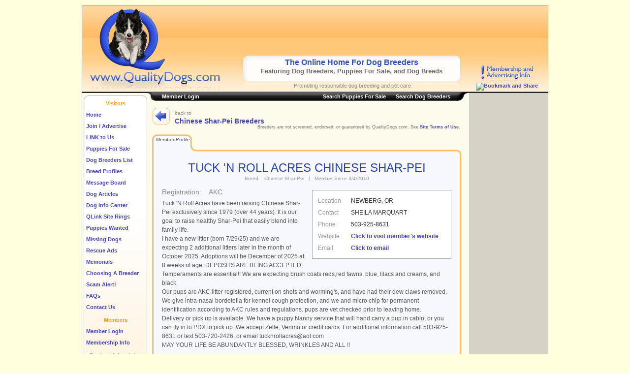

--- FILE ---
content_type: text/html
request_url: http://www.qualitydogs.com/140994/CHSH/memberprofile.html
body_size: 13266
content:

<!DOCTYPE html>
<html>
<head>
<meta charset="UTF-8">
<title>Chinese Shar-Pei Breeder on QualityDogs.com</title>
<meta http-equiv="Content-Type" content="text/html; charset=iso-8859-1" />
<meta name="DESCRIPTION" content="Chinese Shar-Pei Breeder Profile with Puppies For Sale and contact information" />
<meta name="KEYWORDS" content="Chinese Shar-Pei, Chinese Shar-Peis, dog breeders, puppies for sale" />
<meta name="robots" content="index,follow" />
<meta name="verify-v1" content="/LRc1BDfI40zBquQrbukS8VmT2ITHXczkQ7FV41QDEM=" />
	

<script type="text/javascript">
	var currentPhoto = 1;
	var numPhotos = 15;
	var isBusy = 0;
</script>


<script src="/jscript/jsCommon.js" type="text/javascript"></script>
	
<script src="/jscript/jsbonustools.js" type="text/javascript"></script>
	
<script src="/jscript/reflection.js" type="text/javascript"></script>
	

<script type="text/javascript">
	function newPhoto(p) {
		if (isBusy == 1) {
			return;
			}
		isBusy = 1;
		var duration = 300;
		var speed = Math.round(duration / 50);
		var timer = 0;

		var x = new getObj('bp_photo_' + p);
		
		x.style.left = 264 + 'px';

		for (i = 100; i >= 0; i=i-2) {
		 	setTimeout("setOpacity(" + i + ",'bp_photo_" + currentPhoto + "')",(timer * speed));
             	timer++; 
		 	}
		 for (i = 0; i <= 100; i=i+2) {
		 	setTimeout("setOpacity(" + i + ",'bp_photo_" + p + "')",(timer * speed));
             	timer++; 
		 	}
		
		 setTimeout("changeClass('bp_photo_" + currentPhoto + "', 'bp_photo_off')", (timer * speed));
		 timer++;
		 setTimeout("changeClass('bp_photo_" + p + "', 'bp_photo_on')", (timer * speed));		
		 setTimeout("isBusy = 0", (timer * speed));
		 changeClass('bp_thumb_' + currentPhoto, 'bp_photo_thumb');
		 changeClass('bp_thumb_' + p, 'bp_photo_thumb_on');
		 currentPhoto = Number(p);
	}


	function upPhoto() {
		var newNum;
		newNum = currentPhoto + 1;
		if (newNum > numPhotos) {
			newNum = 1;
			}
		newPhoto(newNum);
		}
		
	function downPhoto() {
		var newNum;
		newNum = currentPhoto - 1;
		if (newNum == 0) {
			newNum = numPhotos;
			}
		newPhoto(newNum);
		}	
			
</script>


<link rel="stylesheet" type="text/css" href="/cssCommon.css" />
	
<link rel="stylesheet" type="text/css" href="/cssBreederProfile.css" />
	
</head>
	
<body title="The Online Home For Dog Breeders">


<div id="fb-root"></div>
<script>(function(d, s, id) {
  var js, fjs = d.getElementsByTagName(s)[0];
  if (d.getElementById(id)) return;
  js = d.createElement(s); js.id = id;
  js.src = "//connect.facebook.net/en_US/all.js#xfbml=1";
  fjs.parentNode.insertBefore(js, fjs);
}(document, 'script', 'facebook-jssdk'));</script>


<form name="aform" method="post" action="" id="aform">
<div id="dog_breeders_page_header">

	<div id="dog_breeders_header">
		<h1>The Online Home For Dog Breeders</h1>
		<h2>Featuring Dog Breeders, Puppies For Sale, and Dog Breeds</h2>
	</div>

	<div id="dog_breeders_sublogo">
		Promoting responsible dog breeding and pet care
	</div>

	<div id="share_button">
		<!-- AddThis Button BEGIN -->
		<script type="text/javascript">var addthis_config = {"data_track_clickback":true};</script>
		<a class="addthis_button" href="http://www.addthis.com/bookmark.php?v=250&amp;username=qualitydogs"><img src="http://s7.addthis.com/static/btn/v2/lg-share-en.gif" width="125" height="16" alt="Bookmark and Share" style="border:0"/></a><script type="text/javascript" src="http://s7.addthis.com/js/250/addthis_widget.js#username=qualitydogs"></script>
		<!-- AddThis Button END -->
	</div>

	<img id="dogs_header_right" src="/qdimages/QDHeaderRight.gif" />
	<div id="dog_breeders_main_logoL"><img src="/qdimages/QDLogoBlue.gif" /></div>
	<div id="dog_breeders_main_logoR"><img src="/qdimages/QDLogoBlue2.gif" /></div>
	<a href="/memberappintro.asp" rel="nofollow"><img id="advertise_puppies" src="/qdimages/QDogsHeadJoin.gif" /></a>

	<div id="header_window">
<script type="text/javascript"><!--
google_ad_client = "pub-8345930696893035";
/* Header New QD Style */
google_ad_slot = "4149928100";
google_ad_width = 728;
google_ad_height = 90;
//-->
</script>
<script type="text/javascript"
src="http://pagead2.googlesyndication.com/pagead/show_ads.js">
</script>
	</div>
</div>
<div id="dogs_body_content">
	<div id="dog_menu">
		<div id="puppies_menu_top"></div>
		<div id="dog_menu_content">
		</div>

		<div id="puppies_menu_bottom"></div>
		

	</div>


	<div id="breeders_body_content">


		<div id="top_dog_navbar">
			<div id="dog_nav_drop_bar"><img src="/qdimages/DogNavDropBar.gif" /></div>
			</form>
			<div id="login_dropdown" class="dropdown_display_off">
				<form name="login_form" method="post" action="/breederlogin.asp?a=p">
				<div id="login_dropdown_content">
					<ul>
					  <li><div>Username</div><input type="text" name="inpLogin" size="12" maxlength="12" /></li>
					  <li><div>Password</div><input type="password" name="inpPassword" size="12" maxlength="12" /></li>
					  <li><div>&nbsp;</div><input type="submit" name="lfsubmit" value="Log In" /></li>
					</ul>
				<a href="/forgotlogin.asp">Forgot username or password?</a>
				</div>
				</form>

			</div>

			<div id="breeders_dropdown" class="dropdown_display_off">

				<div class="puppies_dropdown_content">
					<form name="breeders_form" method="post" action="/qdquickjump.asp?a=p">
					Choose a breed below and click Search
					<ul>
					  <li><select name="inpBreed">
						          <option value="XXXX" selected>Choose Breed</option>
          <option value="Affenpinscher/breeders.html">Affenpinscher</option>
          <option value="Afghan_Hound/breeders.html">Afghan Hound</option>
          <option value="Airedale_Terrier/breeders.html">Airedale Terrier</option>
          <option value="Akita/breeders.html">Akita</option>
          <option value="Alaskan_Klee_Kai/breeders.html">Alaskan Klee Kai</option>
          <option value="Alaskan_Malamute/breeders.html">Alaskan Malamute</option>
          <option value="American_Bulldog/breeders.html">American Bulldog</option>
          <option value="American_Eskimo_Dog/breeders.html">American Eskimo Dog</option>
          <option value="Foxhound_-_American/breeders.html">American Foxhound</option>
          <option value="American_Hairless_Terrier/breeders.html">American Hairless Terrier</option>
          <option value="American_King_Shepherd/breeders.html">American King Shepherd</option>
          <option value="American_Staffordshire_Terrier/breeders.html">American Staffordshire Terrier</option>
          <option value="American_Staghound/breeders.html">American Staghound</option>
          <option value="American_Water_Spaniel/breeders.html">American Water Spaniel</option>
          <option value="Anatolian_Shepherd_Dog/breeders.html">Anatolian Shepherd Dog</option>
          <option value="Australian_Cattle_Dog/breeders.html">Australian Cattle Dog</option>
          <option value="Australian_Kelpie/breeders.html">Australian Kelpie</option>
          <option value="Australian_Shepherd/breeders.html">Australian Shepherd</option>
          <option value="Australian_Terrier/breeders.html">Australian Terrier</option>
          <option value="Basenji/breeders.html">Basenji</option>
          <option value="Basset_Hound/breeders.html">Basset Hound</option>
          <option value="Beagle/breeders.html">Beagle</option>
          <option value="Bearded_Collie/breeders.html">Bearded Collie</option>
          <option value="Beauceron/breeders.html">Beauceron</option>
          <option value="Bedlington_Terrier/breeders.html">Bedlington Terrier</option>
          <option value="Belgian_Malinois/breeders.html">Belgian Malinois</option>
          <option value="Belgian_Sheepdog/breeders.html">Belgian Sheepdog</option>
          <option value="Belgian_Tervuren/breeders.html">Belgian Tervuren</option>
          <option value="Bernese_Mountain_Dog/breeders.html">Bernese Mountain Dog</option>
          <option value="Bichon_Frise/breeders.html">Bichon Frise</option>
          <option value="Biewer/breeders.html">Biewer</option>
          <option value="Biewer_Terrier/breeders.html">Biewer Terrier</option>
          <option value="Black_and_Tan_Coonhound/breeders.html">Black and Tan Coonhound</option>
          <option value="Black_Russian_Terrier/breeders.html">Black Russian Terrier</option>
          <option value="Bloodhound/breeders.html">Bloodhound</option>
          <option value="Australian_Cattle_Dog/breeders.html">Blue Heeler</option>
          <option value="Bluetick_Coonhound/breeders.html">Bluetick Coonhound</option>
          <option value="Bolognese/breeders.html">Bolognese</option>
          <option value="Border_Collie/breeders.html">Border Collie</option>
          <option value="Border_Terrier/breeders.html">Border Terrier</option>
          <option value="Borzoi/breeders.html">Borzoi</option>
          <option value="Boston_Terrier/breeders.html">Boston Terrier</option>
          <option value="Bouvier_des_Flandres/breeders.html">Bouvier des Flandres</option>
          <option value="Boxer/breeders.html">Boxer</option>
          <option value="Boykin_Spaniel/breeders.html">Boykin Spaniel</option>
          <option value="Braque_du_Bourbonnais/breeders.html">Braque du Bourbonnais</option>
          <option value="Briard/breeders.html">Briard</option>
          <option value="Brittany/breeders.html">Brittany</option>
          <option value="Brussels_Griffon/breeders.html">Brussels Griffon</option>
          <option value="Bull_Terrier/breeders.html">Bull Terrier</option>
          <option value="Bulldog/breeders.html">Bulldog</option>
          <option value="Bullmastiff/breeders.html">Bullmastiff</option>
          <option value="Cairn_Terrier/breeders.html">Cairn Terrier</option>
          <option value="Canaan_Dog/breeders.html">Canaan Dog</option>
          <option value="Cane_Corso/breeders.html">Cane Corso</option>
          <option value="Cardigan_Welsh_Corgi/breeders.html">Cardigan Welsh Corgi</option>
          <option value="Catahoula_Leopard_Dog/breeders.html">Catahoula Leopard Dog</option>
          <option value="Cavalier_King_Charles_Spaniel/breeders.html">Cavalier King Charles Spaniel</option>
          <option value="Chesapeake_Bay_Retriever/breeders.html">Chesapeake Bay Retriever</option>
          <option value="Chihuahua/breeders.html">Chihuahua</option>
          <option value="Chinese_Crested/breeders.html">Chinese Crested</option>
          <option value="Chinese_Shar-Pei/breeders.html">Chinese Shar-Pei</option>
          <option value="Chinook/breeders.html">Chinook</option>
          <option value="Chow_Chow/breeders.html">Chow Chow</option>
          <option value="Clumber_Spaniel/breeders.html">Clumber Spaniel</option>
          <option value="Cocker_Spaniel/breeders.html">Cocker Spaniel</option>
          <option value="Collie/breeders.html">Collie</option>
          <option value="Cardigan_Welsh_Corgi/breeders.html">Corgi - Cardigan</option>
          <option value="Pembroke_Welsh_Corgi/breeders.html">Corgi - Pembroke</option>
          <option value="Coton_de_Tulear/breeders.html">Coton de Tulear</option>
          <option value="Curly-Coated_Retriever/breeders.html">Curly-Coated Retriever</option>
          <option value="Dachshund/breeders.html">Dachshund</option>
          <option value="Dalmatian/breeders.html">Dalmatian</option>
          <option value="Dandie_Dinmont_Terrier/breeders.html">Dandie Dinmont Terrier</option>
          <option value="Danish_Chicken_Dog/breeders.html">Danish Chicken Dog</option>
          <option value="Doberman/breeders.html">Doberman</option>
          <option value="Dogue_de_Bordeaux/breeders.html">Dogue de Bordeaux</option>
          <option value="Drentse_Partridge_Dog/breeders.html">Drentse Partridge Dog</option>
          <option value="Bulldog/breeders.html">English Bulldog</option>
          <option value="English_Cocker_Spaniel/breeders.html">English Cocker Spaniel</option>
          <option value="Foxhound_-_English/breeders.html">English Foxhound</option>
          <option value="English_Setter/breeders.html">English Setter</option>
          <option value="English_Springer_Spaniel/breeders.html">English Springer Spaniel</option>
          <option value="English_Toy_Spaniel/breeders.html">English Toy Spaniel</option>
          <option value="Entlebucher_Mountain_Dog/breeders.html">Entlebucher Mountain Dog</option>
          <option value="Field_Spaniel/breeders.html">Field Spaniel</option>
          <option value="Finnish_Spitz/breeders.html">Finnish Spitz</option>
          <option value="Flat-Coated_Retriever/breeders.html">Flat-Coated Retriever</option>
          <option value="Fox_Terrier_-_Smooth/breeders.html">Fox Terrier - Smooth</option>
          <option value="Toy_Fox_Terrier/breeders.html">Fox Terrier - Toy</option>
          <option value="Fox_Terrier_-_Wire/breeders.html">Fox Terrier - Wire</option>
          <option value="Foxhound_-_American/breeders.html">Foxhound - American</option>
          <option value="Foxhound_-_English/breeders.html">Foxhound - English</option>
          <option value="French_Bulldog/breeders.html">French Bulldog</option>
          <option value="German_Pinscher/breeders.html">German Pinscher</option>
          <option value="German_Shepherd_Dog/breeders.html">German Shepherd Dog</option>
          <option value="German_Shorthaired_Pointer/breeders.html">German Shorthaired Pointer</option>
          <option value="German_Wirehaired_Pointer/breeders.html">German Wirehaired Pointer</option>
          <option value="Giant_Schnauzer/breeders.html">Giant Schnauzer</option>
          <option value="Glen_of_Imaal_Terrier/breeders.html">Glen of Imaal Terrier</option>
          <option value="Golden_Retriever/breeders.html">Golden Retriever</option>
          <option value="Gordon_Setter/breeders.html">Gordon Setter</option>
          <option value="Grand_Basset_Griffon_Vendeen/breeders.html">Grand Basset Griffon Vendeen</option>
          <option value="Great_Dane/breeders.html">Great Dane</option>
          <option value="Great_Pyrenees/breeders.html">Great Pyrenees</option>
          <option value="Greater_Swiss_Mountain_Dog/breeders.html">Greater Swiss Mountain Dog</option>
          <option value="Greenland_Dog/breeders.html">Greenland Dog</option>
          <option value="Greyhound/breeders.html">Greyhound</option>
          <option value="Harrier/breeders.html">Harrier</option>
          <option value="Havanese/breeders.html">Havanese</option>
          <option value="Ibizan_Hound/breeders.html">Ibizan Hound</option>
          <option value="Icelandic_Sheepdog/breeders.html">Icelandic Sheepdog</option>
          <option value="Irish_Setter/breeders.html">Irish Setter</option>
          <option value="Irish_Terrier/breeders.html">Irish Terrier</option>
          <option value="Irish_Water_Spaniel/breeders.html">Irish Water Spaniel</option>
          <option value="Irish_Wolfhound/breeders.html">Irish Wolfhound</option>
          <option value="Italian_Greyhound/breeders.html">Italian Greyhound</option>
          <option value="Jack_Russell_Terrier/breeders.html">Jack Russell Terrier</option>
          <option value="Japanese_Chin/breeders.html">Japanese Chin</option>
          <option value="Keeshond/breeders.html">Keeshond</option>
          <option value="Kerry_Blue_Terrier/breeders.html">Kerry Blue Terrier</option>
          <option value="English_Toy_Spaniel/breeders.html">King Charles Spaniel</option>
          <option value="Komondor/breeders.html">Komondor</option>
          <option value="Kooikerhondje/breeders.html">Kooikerhondje</option>
          <option value="Kuvasz/breeders.html">Kuvasz</option>
          <option value="Labrador_Retriever/breeders.html">Labrador Retriever</option>
          <option value="Lagotto_Romagnolo/breeders.html">Lagotto Romagnolo</option>
          <option value="Lakeland_Terrier/breeders.html">Lakeland Terrier</option>
          <option value="Leonberger/breeders.html">Leonberger</option>
          <option value="Lhasa_Apso/breeders.html">Lhasa Apso</option>
          <option value="Lowchen/breeders.html">Lowchen</option>
          <option value="Thai_Ridgeback/breeders.html">Mah Thai</option>
          <option value="Belgian_Malinois/breeders.html">Malinois</option>
          <option value="Maltese/breeders.html">Maltese</option>
          <option value="Manchester_Terrier/breeders.html">Manchester Terrier</option>
          <option value="Maremma/breeders.html">Maremma</option>
          <option value="Mastiff/breeders.html">Mastiff</option>
          <option value="Mexican_Hairless/breeders.html">Mexican Hairless</option>
          <option value="Mi-Ki/breeders.html">Mi-Ki</option>
          <option value="Miniature_Bull_Terrier/breeders.html">Miniature Bull Terrier</option>
          <option value="Miniature_Pinscher/breeders.html">Miniature Pinscher</option>
          <option value="Miniature_Poodle/breeders.html">Miniature Poodle</option>
          <option value="Miniature_Schnauzer/breeders.html">Miniature Schnauzer</option>
          <option value="Neapolitan_Mastiff/breeders.html">Neapolitan Mastiff</option>
          <option value="New_Guinea_Singing_Dog/breeders.html">New Guinea Singing Dog</option>
          <option value="Newfoundland/breeders.html">Newfoundland</option>
          <option value="Norfolk_Terrier/breeders.html">Norfolk Terrier</option>
          <option value="Norwegian_Elkhound/breeders.html">Norwegian Elkhound</option>
          <option value="Norwich_Terrier/breeders.html">Norwich Terrier</option>
          <option value="Nova_Scotia_Duck_Tolling_Retriever/breeders.html">Nova Scotia Duck Tolling Retriever</option>
          <option value="Old_English_Sheepdog/breeders.html">Old English Sheepdog</option>
          <option value="Otterhound/breeders.html">Otterhound</option>
          <option value="Papillon/breeders.html">Papillon</option>
          <option value="Parson_Russell_Terrier/breeders.html">Parson Russell Terrier</option>
          <option value="Pekingese/breeders.html">Pekingese</option>
          <option value="Pembroke_Welsh_Corgi/breeders.html">Pembroke Welsh Corgi</option>
          <option value="Petit_Basset_Griffon_Vendeen/breeders.html">Petit Basset Griffon Vendeen</option>
          <option value="Pharaoh_Hound/breeders.html">Pharaoh Hound</option>
          <option value="Plott_Hound/breeders.html">Plott Hound</option>
          <option value="Pointer/breeders.html">Pointer</option>
          <option value="Polish_Lowland_Sheepdog/breeders.html">Polish Lowland Sheepdog</option>
          <option value="Pomeranian/breeders.html">Pomeranian</option>
          <option value="Poodle/breeders.html">Poodle</option>
          <option value="Miniature_Poodle/breeders.html">Poodle - Miniature</option>
          <option value="Poodle/breeders.html">Poodle - Standard</option>
          <option value="Toy_Poodle/breeders.html">Poodle - Toy</option>
          <option value="Portuguese_Water_Dog/breeders.html">Portuguese Water Dog</option>
          <option value="Prazsky_Krysavik/breeders.html">Prazsky Krysavik</option>
          <option value="Presa_Canario/breeders.html">Presa Canario</option>
          <option value="Pug/breeders.html">Pug</option>
          <option value="Puli/breeders.html">Puli</option>
          <option value="Pyrenean_Mastiff/breeders.html">Pyrenean Mastiff</option>
          <option value="Rat_Terrier/breeders.html">Rat Terrier</option>
          <option value="Redbone_Coonhound/breeders.html">Redbone Coonhound</option>
          <option value="Rhodesian_Ridgeback/breeders.html">Rhodesian Ridgeback</option>
          <option value="Rottweiler/breeders.html">Rottweiler</option>
          <option value="Saint_Bernard/breeders.html">Saint Bernard</option>
          <option value="Saluki/breeders.html">Saluki</option>
          <option value="Samoyed/breeders.html">Samoyed</option>
          <option value="Schipperke/breeders.html">Schipperke</option>
          <option value="Miniature_Schnauzer/breeders.html">Schnauzer - Miniature</option>
          <option value="Scottish_Terrier/breeders.html">Scottie</option>
          <option value="Scottish_Deerhound/breeders.html">Scottish Deerhound</option>
          <option value="Scottish_Terrier/breeders.html">Scottish Terrier</option>
          <option value="Sealyham_Terrier/breeders.html">Sealyham Terrier</option>
          <option value="Shetland_Sheepdog/breeders.html">Sheltie</option>
          <option value="Shetland_Sheepdog/breeders.html">Shetland Sheepdog</option>
          <option value="Shiba_Inu/breeders.html">Shiba Inu</option>
          <option value="Shih_Tzu/breeders.html">Shih Tzu</option>
          <option value="Shiloh_Shepherd/breeders.html">Shiloh Shepherd</option>
          <option value="Siberian_Husky/breeders.html">Siberian Husky</option>
          <option value="Silky_Terrier/breeders.html">Silky Terrier</option>
          <option value="Skye_Terrier/breeders.html">Skye Terrier</option>
          <option value="Sloughi/breeders.html">Sloughi</option>
          <option value="Fox_Terrier_-_Smooth/breeders.html">Smooth Fox Terrier</option>
          <option value="Soft_Coated_Wheaten_Terrier/breeders.html">Soft Coated Wheaten Terrier</option>
          <option value="South_African_Boerboel/breeders.html">South African Boerboel</option>
          <option value="Spanish_Mastiff/breeders.html">Spanish Mastiff</option>
          <option value="Spinone_Italiano/breeders.html">Spinone Italiano</option>
          <option value="Staffordshire_Bull_Terrier/breeders.html">Staffordshire Bull Terrier</option>
          <option value="Poodle/breeders.html">Standard Poodle</option>
          <option value="Standard_Schnauzer/breeders.html">Standard Schnauzer</option>
          <option value="Sussex_Spaniel/breeders.html">Sussex Spaniel</option>
          <option value="Mexican_Hairless/breeders.html">Tepeizeuintli</option>
          <option value="Belgian_Tervuren/breeders.html">Tervuren</option>
          <option value="Thai_Ridgeback/breeders.html">Thai Ridgeback</option>
          <option value="Tibetan_Mastiff/breeders.html">Tibetan Mastiff</option>
          <option value="Tibetan_Spaniel/breeders.html">Tibetan Spaniel</option>
          <option value="Tibetan_Terrier/breeders.html">Tibetan Terrier</option>
          <option value="Toy_Fox_Terrier/breeders.html">Toy Fox Terrier</option>
          <option value="Toy_Poodle/breeders.html">Toy Poodle</option>
          <option value="Treeing_Walker_Coonhound/breeders.html">Treeing Walker Coonhound</option>
          <option value="Tsvetnaya_Bolonka/breeders.html">Tsvetnaya Bolonka</option>
          <option value="Vizsla/breeders.html">Vizsla</option>
          <option value="Volpino_Italiano/breeders.html">Volpino Italiano</option>
          <option value="Weimaraner/breeders.html">Weimaraner</option>
          <option value="Welsh_Springer_Spaniel/breeders.html">Welsh Springer Spaniel</option>
          <option value="Welsh_Terrier/breeders.html">Welsh Terrier</option>
          <option value="West_Highland_White_Terrier/breeders.html">West Highland White Terrier</option>
          <option value="West_Highland_White_Terrier/breeders.html">Westie</option>
          <option value="Whippet/breeders.html">Whippet</option>
          <option value="Fox_Terrier_-_Wire/breeders.html">Wire Fox Terrier</option>
          <option value="Wirehaired_Pointing_Griffon/breeders.html">Wirehaired Pointing Griffon</option>
          <option value="Mexican_Hairless/breeders.html">Xoloitzcuintli</option>
          <option value="Yorkshire_Terrier/breeders.html">Yorkie</option>
          <option value="Yorkshire_Terrier/breeders.html">Yorkshire Terrier</option>

						</select>
					  </li>
					  <li><input type="submit" name="bfsubmit" value="Search" /></li>
					</ul>
					</form>
				</div>

			</div>

			<div id="puppies_dropdown" class="dropdown_display_off">

				<div class="puppies_dropdown_content">
				<form name="puppies_form" method="post" action="/qdquickjump.asp?a=p">
					Choose a breed below and click Search
					<ul>
					  <li><select name="inpBreed">
						          <option value="XXXX" selected>Choose Breed</option>
          <option value="Affenpinscher/puppies.html">Affenpinscher</option>
          <option value="Afghan_Hound/puppies.html">Afghan Hound</option>
          <option value="Airedale_Terrier/puppies.html">Airedale Terrier</option>
          <option value="Akita/puppies.html">Akita</option>
          <option value="Alaskan_Klee_Kai/puppies.html">Alaskan Klee Kai</option>
          <option value="Alaskan_Malamute/puppies.html">Alaskan Malamute</option>
          <option value="American_Bulldog/puppies.html">American Bulldog</option>
          <option value="American_Eskimo_Dog/puppies.html">American Eskimo Dog</option>
          <option value="Foxhound_-_American/puppies.html">American Foxhound</option>
          <option value="American_Hairless_Terrier/puppies.html">American Hairless Terrier</option>
          <option value="American_King_Shepherd/puppies.html">American King Shepherd</option>
          <option value="American_Staffordshire_Terrier/puppies.html">American Staffordshire Terrier</option>
          <option value="American_Staghound/puppies.html">American Staghound</option>
          <option value="American_Water_Spaniel/puppies.html">American Water Spaniel</option>
          <option value="Anatolian_Shepherd_Dog/puppies.html">Anatolian Shepherd Dog</option>
          <option value="Australian_Cattle_Dog/puppies.html">Australian Cattle Dog</option>
          <option value="Australian_Kelpie/puppies.html">Australian Kelpie</option>
          <option value="Australian_Shepherd/puppies.html">Australian Shepherd</option>
          <option value="Australian_Terrier/puppies.html">Australian Terrier</option>
          <option value="Basenji/puppies.html">Basenji</option>
          <option value="Basset_Hound/puppies.html">Basset Hound</option>
          <option value="Beagle/puppies.html">Beagle</option>
          <option value="Bearded_Collie/puppies.html">Bearded Collie</option>
          <option value="Beauceron/puppies.html">Beauceron</option>
          <option value="Bedlington_Terrier/puppies.html">Bedlington Terrier</option>
          <option value="Belgian_Malinois/puppies.html">Belgian Malinois</option>
          <option value="Belgian_Sheepdog/puppies.html">Belgian Sheepdog</option>
          <option value="Belgian_Tervuren/puppies.html">Belgian Tervuren</option>
          <option value="Bernese_Mountain_Dog/puppies.html">Bernese Mountain Dog</option>
          <option value="Bichon_Frise/puppies.html">Bichon Frise</option>
          <option value="Biewer/puppies.html">Biewer</option>
          <option value="Biewer_Terrier/puppies.html">Biewer Terrier</option>
          <option value="Black_and_Tan_Coonhound/puppies.html">Black and Tan Coonhound</option>
          <option value="Black_Russian_Terrier/puppies.html">Black Russian Terrier</option>
          <option value="Bloodhound/puppies.html">Bloodhound</option>
          <option value="Australian_Cattle_Dog/puppies.html">Blue Heeler</option>
          <option value="Bluetick_Coonhound/puppies.html">Bluetick Coonhound</option>
          <option value="Bolognese/puppies.html">Bolognese</option>
          <option value="Border_Collie/puppies.html">Border Collie</option>
          <option value="Border_Terrier/puppies.html">Border Terrier</option>
          <option value="Borzoi/puppies.html">Borzoi</option>
          <option value="Boston_Terrier/puppies.html">Boston Terrier</option>
          <option value="Bouvier_des_Flandres/puppies.html">Bouvier des Flandres</option>
          <option value="Boxer/puppies.html">Boxer</option>
          <option value="Boykin_Spaniel/puppies.html">Boykin Spaniel</option>
          <option value="Braque_du_Bourbonnais/puppies.html">Braque du Bourbonnais</option>
          <option value="Briard/puppies.html">Briard</option>
          <option value="Brittany/puppies.html">Brittany</option>
          <option value="Brussels_Griffon/puppies.html">Brussels Griffon</option>
          <option value="Bull_Terrier/puppies.html">Bull Terrier</option>
          <option value="Bulldog/puppies.html">Bulldog</option>
          <option value="Bullmastiff/puppies.html">Bullmastiff</option>
          <option value="Cairn_Terrier/puppies.html">Cairn Terrier</option>
          <option value="Canaan_Dog/puppies.html">Canaan Dog</option>
          <option value="Cane_Corso/puppies.html">Cane Corso</option>
          <option value="Cardigan_Welsh_Corgi/puppies.html">Cardigan Welsh Corgi</option>
          <option value="Catahoula_Leopard_Dog/puppies.html">Catahoula Leopard Dog</option>
          <option value="Cavalier_King_Charles_Spaniel/puppies.html">Cavalier King Charles Spaniel</option>
          <option value="Chesapeake_Bay_Retriever/puppies.html">Chesapeake Bay Retriever</option>
          <option value="Chihuahua/puppies.html">Chihuahua</option>
          <option value="Chinese_Crested/puppies.html">Chinese Crested</option>
          <option value="Chinese_Shar-Pei/puppies.html">Chinese Shar-Pei</option>
          <option value="Chinook/puppies.html">Chinook</option>
          <option value="Chow_Chow/puppies.html">Chow Chow</option>
          <option value="Clumber_Spaniel/puppies.html">Clumber Spaniel</option>
          <option value="Cocker_Spaniel/puppies.html">Cocker Spaniel</option>
          <option value="Collie/puppies.html">Collie</option>
          <option value="Cardigan_Welsh_Corgi/puppies.html">Corgi - Cardigan</option>
          <option value="Pembroke_Welsh_Corgi/puppies.html">Corgi - Pembroke</option>
          <option value="Coton_de_Tulear/puppies.html">Coton de Tulear</option>
          <option value="Curly-Coated_Retriever/puppies.html">Curly-Coated Retriever</option>
          <option value="Dachshund/puppies.html">Dachshund</option>
          <option value="Dalmatian/puppies.html">Dalmatian</option>
          <option value="Dandie_Dinmont_Terrier/puppies.html">Dandie Dinmont Terrier</option>
          <option value="Danish_Chicken_Dog/puppies.html">Danish Chicken Dog</option>
          <option value="Doberman/puppies.html">Doberman</option>
          <option value="Dogue_de_Bordeaux/puppies.html">Dogue de Bordeaux</option>
          <option value="Drentse_Partridge_Dog/puppies.html">Drentse Partridge Dog</option>
          <option value="Bulldog/puppies.html">English Bulldog</option>
          <option value="English_Cocker_Spaniel/puppies.html">English Cocker Spaniel</option>
          <option value="Foxhound_-_English/puppies.html">English Foxhound</option>
          <option value="English_Setter/puppies.html">English Setter</option>
          <option value="English_Springer_Spaniel/puppies.html">English Springer Spaniel</option>
          <option value="English_Toy_Spaniel/puppies.html">English Toy Spaniel</option>
          <option value="Entlebucher_Mountain_Dog/puppies.html">Entlebucher Mountain Dog</option>
          <option value="Field_Spaniel/puppies.html">Field Spaniel</option>
          <option value="Finnish_Spitz/puppies.html">Finnish Spitz</option>
          <option value="Flat-Coated_Retriever/puppies.html">Flat-Coated Retriever</option>
          <option value="Fox_Terrier_-_Smooth/puppies.html">Fox Terrier - Smooth</option>
          <option value="Toy_Fox_Terrier/puppies.html">Fox Terrier - Toy</option>
          <option value="Fox_Terrier_-_Wire/puppies.html">Fox Terrier - Wire</option>
          <option value="Foxhound_-_American/puppies.html">Foxhound - American</option>
          <option value="Foxhound_-_English/puppies.html">Foxhound - English</option>
          <option value="French_Bulldog/puppies.html">French Bulldog</option>
          <option value="German_Pinscher/puppies.html">German Pinscher</option>
          <option value="German_Shepherd_Dog/puppies.html">German Shepherd Dog</option>
          <option value="German_Shorthaired_Pointer/puppies.html">German Shorthaired Pointer</option>
          <option value="German_Wirehaired_Pointer/puppies.html">German Wirehaired Pointer</option>
          <option value="Giant_Schnauzer/puppies.html">Giant Schnauzer</option>
          <option value="Glen_of_Imaal_Terrier/puppies.html">Glen of Imaal Terrier</option>
          <option value="Golden_Retriever/puppies.html">Golden Retriever</option>
          <option value="Gordon_Setter/puppies.html">Gordon Setter</option>
          <option value="Grand_Basset_Griffon_Vendeen/puppies.html">Grand Basset Griffon Vendeen</option>
          <option value="Great_Dane/puppies.html">Great Dane</option>
          <option value="Great_Pyrenees/puppies.html">Great Pyrenees</option>
          <option value="Greater_Swiss_Mountain_Dog/puppies.html">Greater Swiss Mountain Dog</option>
          <option value="Greenland_Dog/puppies.html">Greenland Dog</option>
          <option value="Greyhound/puppies.html">Greyhound</option>
          <option value="Harrier/puppies.html">Harrier</option>
          <option value="Havanese/puppies.html">Havanese</option>
          <option value="Ibizan_Hound/puppies.html">Ibizan Hound</option>
          <option value="Icelandic_Sheepdog/puppies.html">Icelandic Sheepdog</option>
          <option value="Irish_Setter/puppies.html">Irish Setter</option>
          <option value="Irish_Terrier/puppies.html">Irish Terrier</option>
          <option value="Irish_Water_Spaniel/puppies.html">Irish Water Spaniel</option>
          <option value="Irish_Wolfhound/puppies.html">Irish Wolfhound</option>
          <option value="Italian_Greyhound/puppies.html">Italian Greyhound</option>
          <option value="Jack_Russell_Terrier/puppies.html">Jack Russell Terrier</option>
          <option value="Japanese_Chin/puppies.html">Japanese Chin</option>
          <option value="Keeshond/puppies.html">Keeshond</option>
          <option value="Kerry_Blue_Terrier/puppies.html">Kerry Blue Terrier</option>
          <option value="English_Toy_Spaniel/puppies.html">King Charles Spaniel</option>
          <option value="Komondor/puppies.html">Komondor</option>
          <option value="Kooikerhondje/puppies.html">Kooikerhondje</option>
          <option value="Kuvasz/puppies.html">Kuvasz</option>
          <option value="Labrador_Retriever/puppies.html">Labrador Retriever</option>
          <option value="Lagotto_Romagnolo/puppies.html">Lagotto Romagnolo</option>
          <option value="Lakeland_Terrier/puppies.html">Lakeland Terrier</option>
          <option value="Leonberger/puppies.html">Leonberger</option>
          <option value="Lhasa_Apso/puppies.html">Lhasa Apso</option>
          <option value="Lowchen/puppies.html">Lowchen</option>
          <option value="Thai_Ridgeback/puppies.html">Mah Thai</option>
          <option value="Belgian_Malinois/puppies.html">Malinois</option>
          <option value="Maltese/puppies.html">Maltese</option>
          <option value="Manchester_Terrier/puppies.html">Manchester Terrier</option>
          <option value="Maremma/puppies.html">Maremma</option>
          <option value="Mastiff/puppies.html">Mastiff</option>
          <option value="Mexican_Hairless/puppies.html">Mexican Hairless</option>
          <option value="Mi-Ki/puppies.html">Mi-Ki</option>
          <option value="Miniature_Bull_Terrier/puppies.html">Miniature Bull Terrier</option>
          <option value="Miniature_Pinscher/puppies.html">Miniature Pinscher</option>
          <option value="Miniature_Poodle/puppies.html">Miniature Poodle</option>
          <option value="Miniature_Schnauzer/puppies.html">Miniature Schnauzer</option>
          <option value="Neapolitan_Mastiff/puppies.html">Neapolitan Mastiff</option>
          <option value="New_Guinea_Singing_Dog/puppies.html">New Guinea Singing Dog</option>
          <option value="Newfoundland/puppies.html">Newfoundland</option>
          <option value="Norfolk_Terrier/puppies.html">Norfolk Terrier</option>
          <option value="Norwegian_Elkhound/puppies.html">Norwegian Elkhound</option>
          <option value="Norwich_Terrier/puppies.html">Norwich Terrier</option>
          <option value="Nova_Scotia_Duck_Tolling_Retriever/puppies.html">Nova Scotia Duck Tolling Retriever</option>
          <option value="Old_English_Sheepdog/puppies.html">Old English Sheepdog</option>
          <option value="Otterhound/puppies.html">Otterhound</option>
          <option value="Papillon/puppies.html">Papillon</option>
          <option value="Parson_Russell_Terrier/puppies.html">Parson Russell Terrier</option>
          <option value="Pekingese/puppies.html">Pekingese</option>
          <option value="Pembroke_Welsh_Corgi/puppies.html">Pembroke Welsh Corgi</option>
          <option value="Petit_Basset_Griffon_Vendeen/puppies.html">Petit Basset Griffon Vendeen</option>
          <option value="Pharaoh_Hound/puppies.html">Pharaoh Hound</option>
          <option value="Plott_Hound/puppies.html">Plott Hound</option>
          <option value="Pointer/puppies.html">Pointer</option>
          <option value="Polish_Lowland_Sheepdog/puppies.html">Polish Lowland Sheepdog</option>
          <option value="Pomeranian/puppies.html">Pomeranian</option>
          <option value="Poodle/puppies.html">Poodle</option>
          <option value="Miniature_Poodle/puppies.html">Poodle - Miniature</option>
          <option value="Poodle/puppies.html">Poodle - Standard</option>
          <option value="Toy_Poodle/puppies.html">Poodle - Toy</option>
          <option value="Portuguese_Water_Dog/puppies.html">Portuguese Water Dog</option>
          <option value="Prazsky_Krysavik/puppies.html">Prazsky Krysavik</option>
          <option value="Presa_Canario/puppies.html">Presa Canario</option>
          <option value="Pug/puppies.html">Pug</option>
          <option value="Puli/puppies.html">Puli</option>
          <option value="Pyrenean_Mastiff/puppies.html">Pyrenean Mastiff</option>
          <option value="Rat_Terrier/puppies.html">Rat Terrier</option>
          <option value="Redbone_Coonhound/puppies.html">Redbone Coonhound</option>
          <option value="Rhodesian_Ridgeback/puppies.html">Rhodesian Ridgeback</option>
          <option value="Rottweiler/puppies.html">Rottweiler</option>
          <option value="Saint_Bernard/puppies.html">Saint Bernard</option>
          <option value="Saluki/puppies.html">Saluki</option>
          <option value="Samoyed/puppies.html">Samoyed</option>
          <option value="Schipperke/puppies.html">Schipperke</option>
          <option value="Miniature_Schnauzer/puppies.html">Schnauzer - Miniature</option>
          <option value="Scottish_Terrier/puppies.html">Scottie</option>
          <option value="Scottish_Deerhound/puppies.html">Scottish Deerhound</option>
          <option value="Scottish_Terrier/puppies.html">Scottish Terrier</option>
          <option value="Sealyham_Terrier/puppies.html">Sealyham Terrier</option>
          <option value="Shetland_Sheepdog/puppies.html">Sheltie</option>
          <option value="Shetland_Sheepdog/puppies.html">Shetland Sheepdog</option>
          <option value="Shiba_Inu/puppies.html">Shiba Inu</option>
          <option value="Shih_Tzu/puppies.html">Shih Tzu</option>
          <option value="Shiloh_Shepherd/puppies.html">Shiloh Shepherd</option>
          <option value="Siberian_Husky/puppies.html">Siberian Husky</option>
          <option value="Silky_Terrier/puppies.html">Silky Terrier</option>
          <option value="Skye_Terrier/puppies.html">Skye Terrier</option>
          <option value="Sloughi/puppies.html">Sloughi</option>
          <option value="Fox_Terrier_-_Smooth/puppies.html">Smooth Fox Terrier</option>
          <option value="Soft_Coated_Wheaten_Terrier/puppies.html">Soft Coated Wheaten Terrier</option>
          <option value="South_African_Boerboel/puppies.html">South African Boerboel</option>
          <option value="Spanish_Mastiff/puppies.html">Spanish Mastiff</option>
          <option value="Spinone_Italiano/puppies.html">Spinone Italiano</option>
          <option value="Staffordshire_Bull_Terrier/puppies.html">Staffordshire Bull Terrier</option>
          <option value="Poodle/puppies.html">Standard Poodle</option>
          <option value="Standard_Schnauzer/puppies.html">Standard Schnauzer</option>
          <option value="Sussex_Spaniel/puppies.html">Sussex Spaniel</option>
          <option value="Mexican_Hairless/puppies.html">Tepeizeuintli</option>
          <option value="Belgian_Tervuren/puppies.html">Tervuren</option>
          <option value="Thai_Ridgeback/puppies.html">Thai Ridgeback</option>
          <option value="Tibetan_Mastiff/puppies.html">Tibetan Mastiff</option>
          <option value="Tibetan_Spaniel/puppies.html">Tibetan Spaniel</option>
          <option value="Tibetan_Terrier/puppies.html">Tibetan Terrier</option>
          <option value="Toy_Fox_Terrier/puppies.html">Toy Fox Terrier</option>
          <option value="Toy_Poodle/puppies.html">Toy Poodle</option>
          <option value="Treeing_Walker_Coonhound/puppies.html">Treeing Walker Coonhound</option>
          <option value="Tsvetnaya_Bolonka/puppies.html">Tsvetnaya Bolonka</option>
          <option value="Vizsla/puppies.html">Vizsla</option>
          <option value="Volpino_Italiano/puppies.html">Volpino Italiano</option>
          <option value="Weimaraner/puppies.html">Weimaraner</option>
          <option value="Welsh_Springer_Spaniel/puppies.html">Welsh Springer Spaniel</option>
          <option value="Welsh_Terrier/puppies.html">Welsh Terrier</option>
          <option value="West_Highland_White_Terrier/puppies.html">West Highland White Terrier</option>
          <option value="West_Highland_White_Terrier/puppies.html">Westie</option>
          <option value="Whippet/puppies.html">Whippet</option>
          <option value="Fox_Terrier_-_Wire/puppies.html">Wire Fox Terrier</option>
          <option value="Wirehaired_Pointing_Griffon/puppies.html">Wirehaired Pointing Griffon</option>
          <option value="Mexican_Hairless/puppies.html">Xoloitzcuintli</option>
          <option value="Yorkshire_Terrier/puppies.html">Yorkie</option>
          <option value="Yorkshire_Terrier/puppies.html">Yorkshire Terrier</option>

						</select>
					  </li>
					  <li><input type="submit" name="pfsubmit" value="Search" /></li>
					</ul>
					</form>
				</div>

			</div>
			<div id="top_dog_navbar_links">
			
			<h5><a href="/breederlogin.asp" onclick="return showDDMenu('login_dropdown');">Member Login</a></h5>
			
			<h6><a href="/dog_breeders.html" onclick="return showDDMenu('breeders_dropdown');">Search Dog Breeders</a></h6>
			<h6><a href="/dogs_for_sale.html" onclick="return showDDMenu('puppies_dropdown');">Search Puppies For Sale</a></h6>
			</div>

		</div>
		<br />
		<br />
	

<div id="bp_back_arrow"><a href="/Chinese_Shar-Pei/breeders.html"><img src="/qdimages/bp_back_arrow.gif"></a><span class="back_to">back to</span><br><a href="/Chinese_Shar-Pei/breeders.html">Chinese Shar-Pei Breeders</a></div>

<div class="smallprint">Breeders are not screened, endorsed, or guaranteed by QualityDogs.com.  See <a href="/termsofuse.html" target="_blank">Site Terms of Use</a>.</div>

<div id="bp_tab_container">


		<div id="bp_tab_1"><img src="/qdimages/Member_tab_LJ_ON.gif"></div>
		<div id="bp_tab_1_text">Member
Profile</div>

		
		<div id="bp_tab_2"><img src="/qdimages/Member_tab_ROO_NOTAB.gif"></div>
		<div id="bp_tab_2_text"></div>

		
		<div id="bp_tab_3"><img src="/qdimages/Member_tab_NOTAB.gif"></div>
		<div id="bp_tab_3_text"></div>

		
		<div id="bp_tab_4"><img src="/qdimages/Member_tab_NOTAB.gif"></div>
		<div id="bp_tab_4_text"></div>

		
		<div id="bp_tab_5"><img src="/qdimages/Member_tab_NOTAB.gif"></div>
		<div id="bp_tab_5_text"></div>

		
		<div id="bp_tab_6"><img src="/qdimages/Member_tab_NOTAB.gif"></div>
		<div id="bp_tab_6_text"></div>

		
		<div id="bp_tab_7"><img src="/qdimages/Member_tab_NOTAB.gif"></div>
		<div id="bp_tab_7_text"></div>

		
		<div id="bp_tab_8"><img src="/qdimages/Member_tab_Right_end_NOTAB.gif"></div>
		<div id="bp_tab_8_text"></div>

			

</div>
<div id="bp_top_bkg">
	&nbsp;
   	<div id="bp_top_content">
		<h4>TUCK 'N ROLL ACRES CHINESE SHAR-PEI</h4>
		<h5>Breed: &nbsp; <a href="/Chinese_Shar-Pei/puppies.html">Chinese Shar-Pei</a> &nbsp;&nbsp;|&nbsp;&nbsp; Member Since 3/4/2010</h5>
		<div id="bp_contact">
			<table class="breeder_contact" cellspacing="4">
			  <tr>
				<td class="breeder_contact_L" valign="top">Location</td>
				<td class="breeder_contact_R" valign="top">NEWBERG, OR</td>
			  </tr>
			  <tr>
				<td class="breeder_contact_L" valign="top">Contact</td>
				<td class="breeder_contact_R" valign="top">SHEILA MARQUART</td>
			  </tr>
			  
			  <tr>
				<td class="breeder_contact_L" valign="top">Phone</td>
				<td class="breeder_contact_R" valign="top">503-925-8631</td>
			  </tr>
			  
			  <tr>
				<td class="breeder_contact_L" valign="top">Website</td>
				<td class="breeder_contact_R" valign="top"><a href="/memsite/tomembersite.asp?ID=140994" target="_blank">Click to visit member's website</a></td>
			  </tr>
			  
			  <tr>
				<td class="breeder_contact_L" valign="top">Email</td>
				<td class="breeder_contact_R" valign="top"><a href="/sendemail.asp?ID=140994&BN=CHSH&ret=/breederprofile_asp&qs=ID:140994~BN:CHSH~ret:LIST" target=_top>Click to email</a></td>
			  </tr>
			</table>

		</div>

	<div id="dog_registration">Registration:
	&nbsp;&nbsp;&nbsp;AKC&nbsp;&nbsp;&nbsp;               </div>
	
	Tuck 'N Roll Acres have been raising Chinese Shar-Pei exclusively since 1979 (over 44 years).  It is our goal to raise healthy Shar-Pei that easily blend into family life. <br>I have a new litter (born 7/29/25) and we are expecting 2 additional litters later in the month of October 2025.  Adoptions will be December of 2025 at 8 weeks of age. DEPOSITS ARE BEING ACCEPTED. <br>Temperaments are essential!! We are expecting brush coats reds,red fawns, blue, lilacs and creams, and black.<br>Our pups are AKC litter registered, current on shots and worming's, and have had their dew claws removed. We give intra-nasal bordetella for kennel cough protection, and we and micro chip for permanent identification according to AKC rules and regulations. pups are vet checked prior to leaving home.<br>Delivery or pick up is available. We have a puppy Nanny service that will hand carry a pup in cabin, or you can fly in to PDX to pick up. We accept Zelle, Venmo or credit cards. For additional information call 503-925-8631 or text 503-720-2426, or email tucknrollacres@aol.com  <br>MAY YOUR LIFE BE ABUNDANTLY BLESSED, WRINKLES AND ALL !!
			<div class="linebreak"></div>
	</div>
	<br>
</div>
<div id="bp_bottom_bkg">
	<div id="bp_slide_bottom_left"></div>
	<div id="bp_slide_bottom_right"></div>



	<div id="bp_photo_thumbdiv">
		

		<div id="bp_thumb_1" class="bp_photo_thumb">
			<a href="javascript: newPhoto('1')"><img src="/memberpics/140994/th_140994_0026.JPG" class="bp_photo_thumb"></a>
		</div>
		

		<div id="bp_thumb_2" class="bp_photo_thumb">
			<a href="javascript: newPhoto('2')"><img src="/memberpics/140994/th_140994_0002.JPG" class="bp_photo_thumb"></a>
		</div>
		

		<div id="bp_thumb_3" class="bp_photo_thumb">
			<a href="javascript: newPhoto('3')"><img src="/memberpics/140994/th_140994_0008.JPG" class="bp_photo_thumb"></a>
		</div>
		

		<div id="bp_thumb_4" class="bp_photo_thumb">
			<a href="javascript: newPhoto('4')"><img src="/memberpics/140994/th_140994_0019.JPG" class="bp_photo_thumb"></a>
		</div>
		

		<div id="bp_thumb_5" class="bp_photo_thumb">
			<a href="javascript: newPhoto('5')"><img src="/memberpics/140994/th_140994_0004.JPG" class="bp_photo_thumb"></a>
		</div>
		

		<div id="bp_thumb_6" class="bp_photo_thumb">
			<a href="javascript: newPhoto('6')"><img src="/memberpics/140994/th_140994_0029.JPG" class="bp_photo_thumb"></a>
		</div>
		

		<div id="bp_thumb_7" class="bp_photo_thumb">
			<a href="javascript: newPhoto('7')"><img src="/memberpics/140994/th_140994_0031.JPG" class="bp_photo_thumb"></a>
		</div>
		

		<div id="bp_thumb_8" class="bp_photo_thumb">
			<a href="javascript: newPhoto('8')"><img src="/memberpics/140994/th_140994_0032.JPG" class="bp_photo_thumb"></a>
		</div>
		

		<div id="bp_thumb_9" class="bp_photo_thumb">
			<a href="javascript: newPhoto('9')"><img src="/memberpics/140994/th_140994_0033.JPG" class="bp_photo_thumb"></a>
		</div>
		

		<div id="bp_thumb_10" class="bp_photo_thumb">
			<a href="javascript: newPhoto('10')"><img src="/memberpics/140994/th_140994_0034.JPG" class="bp_photo_thumb"></a>
		</div>
		

		<div id="bp_thumb_11" class="bp_photo_thumb">
			<a href="javascript: newPhoto('11')"><img src="/memberpics/140994/th_140994_0036.JPG" class="bp_photo_thumb"></a>
		</div>
		

		<div id="bp_thumb_12" class="bp_photo_thumb">
			<a href="javascript: newPhoto('12')"><img src="/memberpics/140994/th_140994_0037.JPG" class="bp_photo_thumb"></a>
		</div>
		

		<div id="bp_thumb_13" class="bp_photo_thumb">
			<a href="javascript: newPhoto('13')"><img src="/memberpics/140994/th_140994_0038.JPG" class="bp_photo_thumb"></a>
		</div>
		

		<div id="bp_thumb_14" class="bp_photo_thumb">
			<a href="javascript: newPhoto('14')"><img src="/memberpics/140994/th_140994_0039.JPG" class="bp_photo_thumb"></a>
		</div>
		

		<div id="bp_thumb_15" class="bp_photo_thumb">
			<a href="javascript: newPhoto('15')"><img src="/memberpics/140994/th_140994_0040.JPG" class="bp_photo_thumb"></a>
		</div>
		


	</div>

	<div id="bp_left_arrow"><a href="javascript: downPhoto();"><img src="/qdimages/bp_left_arrow.gif"></a></div>
	<div id="bp_right_arrow"><a href="javascript: upPhoto();"><img src="/qdimages/bp_right_arrow.gif"></a></div>

	<div id="bp_photo_1" class="bp_photo_on">
		<div style="width: 360px; height: 35px; text-align: center; font-size: 12px; font-weight: normal; color: #000000; position: absolute; left: -30px; top: 30px;">OUR BLUE EXAMPLES</div>
		<img src="/memberpics/140994/140994_0026.JPG" class="reflect rheight30 ropacity15" width="300" style="border: 0px; margin: 0px; position: absolute; left: 0px; top: 70px;" >
	</div>


	

	<div id="bp_photo_2" class="bp_photo_off">
		<div style="width: 360px; height: 35px; text-align: center; font-size: 12px; font-weight: normal; color: #000000; position: absolute; left: -30px; top: 27px; z-index: 301;"></div>
		<img src="/memberpics/140994/140994_0002.JPG" class="reflect rheight30 ropacity15" width="300" style="border: 0px; margin: 0px; position: absolute; left: 0px; top: 104px;" >
	</div>

	

	<div id="bp_photo_3" class="bp_photo_off">
		<div style="width: 360px; height: 35px; text-align: center; font-size: 12px; font-weight: normal; color: #000000; position: absolute; left: -30px; top: 27px; z-index: 301;"></div>
		<img src="/memberpics/140994/140994_0008.JPG" class="reflect rheight30 ropacity15" height="260" style="border: 0px; margin: 0px; position: absolute; left: 46px; top: 50px;" >
	</div>

	

	<div id="bp_photo_4" class="bp_photo_off">
		<div style="width: 360px; height: 35px; text-align: center; font-size: 12px; font-weight: normal; color: #000000; position: absolute; left: -30px; top: 27px; z-index: 301;"></div>
		<img src="/memberpics/140994/140994_0019.JPG" class="reflect rheight30 ropacity15" width="300" style="border: 0px; margin: 0px; position: absolute; left: 0px; top: 96px;" >
	</div>

	

	<div id="bp_photo_5" class="bp_photo_off">
		<div style="width: 360px; height: 35px; text-align: center; font-size: 12px; font-weight: normal; color: #000000; position: absolute; left: -30px; top: 27px; z-index: 301;"></div>
		<img src="/memberpics/140994/140994_0004.JPG" class="reflect rheight30 ropacity15" height="260" style="border: 0px; margin: 0px; position: absolute; left: 46px; top: 50px;" >
	</div>

	

	<div id="bp_photo_6" class="bp_photo_off">
		<div style="width: 360px; height: 35px; text-align: center; font-size: 12px; font-weight: normal; color: #000000; position: absolute; left: -30px; top: 27px; z-index: 301;">FOGGY DAM TO LITTER</div>
		<img src="/memberpics/140994/140994_0029.JPG" class="reflect rheight30 ropacity15" width="300" style="border: 0px; margin: 0px; position: absolute; left: 0px; top: 70px;" >
	</div>

	

	<div id="bp_photo_7" class="bp_photo_off">
		<div style="width: 360px; height: 35px; text-align: center; font-size: 12px; font-weight: normal; color: #000000; position: absolute; left: -30px; top: 27px; z-index: 301;">ME AND MY LOVE</div>
		<img src="/memberpics/140994/140994_0031.JPG" class="reflect rheight30 ropacity15" height="260" style="border: 0px; margin: 0px; position: absolute; left: 76px; top: 50px;" >
	</div>

	

	<div id="bp_photo_8" class="bp_photo_off">
		<div style="width: 360px; height: 35px; text-align: center; font-size: 12px; font-weight: normal; color: #000000; position: absolute; left: -30px; top: 27px; z-index: 301;"></div>
		<img src="/memberpics/140994/140994_0032.JPG" class="reflect rheight30 ropacity15" height="260" style="border: 0px; margin: 0px; position: absolute; left: 0px; top: 50px;" >
	</div>

	

	<div id="bp_photo_9" class="bp_photo_off">
		<div style="width: 360px; height: 35px; text-align: center; font-size: 12px; font-weight: normal; color: #000000; position: absolute; left: -30px; top: 27px; z-index: 301;">Foggy checking on puppies</div>
		<img src="/memberpics/140994/140994_0033.JPG" class="reflect rheight30 ropacity15" height="260" style="border: 0px; margin: 0px; position: absolute; left: 27px; top: 50px;" >
	</div>

	

	<div id="bp_photo_10" class="bp_photo_off">
		<div style="width: 360px; height: 35px; text-align: center; font-size: 12px; font-weight: normal; color: #000000; position: absolute; left: -30px; top: 27px; z-index: 301;">aqua ribbon male</div>
		<img src="/memberpics/140994/140994_0034.JPG" class="reflect rheight30 ropacity15" width="300" style="border: 0px; margin: 0px; position: absolute; left: 0px; top: 85px;" >
	</div>

	

	<div id="bp_photo_11" class="bp_photo_off">
		<div style="width: 360px; height: 35px; text-align: center; font-size: 12px; font-weight: normal; color: #000000; position: absolute; left: -30px; top: 27px; z-index: 301;">pink ribbon female fawn </div>
		<img src="/memberpics/140994/140994_0036.JPG" class="reflect rheight30 ropacity15" height="260" style="border: 0px; margin: 0px; position: absolute; left: 14px; top: 50px;" >
	</div>

	

	<div id="bp_photo_12" class="bp_photo_off">
		<div style="width: 360px; height: 35px; text-align: center; font-size: 12px; font-weight: normal; color: #000000; position: absolute; left: -30px; top: 27px; z-index: 301;">purple ribbon cr dilute male</div>
		<img src="/memberpics/140994/140994_0037.JPG" class="reflect rheight30 ropacity15" width="300" style="border: 0px; margin: 0px; position: absolute; left: 0px; top: 85px;" >
	</div>

	

	<div id="bp_photo_13" class="bp_photo_off">
		<div style="width: 360px; height: 35px; text-align: center; font-size: 12px; font-weight: normal; color: #000000; position: absolute; left: -30px; top: 27px; z-index: 301;">lime ribbon rd fn male</div>
		<img src="/memberpics/140994/140994_0038.JPG" class="reflect rheight30 ropacity15" width="300" style="border: 0px; margin: 0px; position: absolute; left: 0px; top: 85px;" >
	</div>

	

	<div id="bp_photo_14" class="bp_photo_off">
		<div style="width: 360px; height: 35px; text-align: center; font-size: 12px; font-weight: normal; color: #000000; position: absolute; left: -30px; top: 27px; z-index: 301;">navy ribbon rd fn male</div>
		<img src="/memberpics/140994/140994_0039.JPG" class="reflect rheight30 ropacity15" height="260" style="border: 0px; margin: 0px; position: absolute; left: 13px; top: 50px;" >
	</div>

	

	<div id="bp_photo_15" class="bp_photo_off">
		<div style="width: 360px; height: 35px; text-align: center; font-size: 12px; font-weight: normal; color: #000000; position: absolute; left: -30px; top: 27px; z-index: 301;">orange ribbon fn male</div>
		<img src="/memberpics/140994/140994_0040.JPG" class="reflect rheight30 ropacity15" width="300" style="border: 0px; margin: 0px; position: absolute; left: 0px; top: 85px;" >
	</div>

	

</div>



	</div>
	
	<div id="right_tower">


<div class="linebreak"></div>

<div class="fb-follow" data-href="http://www.facebook.com/QualityDogsDotCom" data-colorscheme="light" data-layout="button_count" data-show-faces="true"></div>
<div class="linebreak"></div>
<div class="fb-like" data-href="http://www.facebook.com/QualityDogsDotCom" data-layout="button_count" data-action="like" data-show-faces="true" data-share="true"></div>

<iframe src="http://www.facebook.com/connect/connect.php?id=309973491050&connections=4&stream=0" style="border: none; width: 160px; height: 290px;" scrolling="no" frameborder="0" ></iframe>
<div class="linebreak"></div>

<script type="text/javascript"><!--
google_ad_client = "pub-8345930696893035";
/* New Homepage Links */
google_ad_slot = "4486919853";
google_ad_width = 160;
google_ad_height = 90;
//-->
</script>
<script type="text/javascript"
src="http://pagead2.googlesyndication.com/pagead/show_ads.js">
</script>



<script type="text/javascript"><!--
google_ad_client = "pub-8345930696893035";
/* Homepage Tower Ads */
google_ad_slot = "7586878173";
google_ad_width = 160;
google_ad_height = 600;
//-->
</script>
<script type="text/javascript"
src="http://pagead2.googlesyndication.com/pagead/show_ads.js">
</script>

<script type="text/javascript"><!--
google_ad_client = "pub-8345930696893035";
/* Homepage Tower Ads */
google_ad_slot = "7586878173";
google_ad_width = 160;
google_ad_height = 600;
//-->
</script>
<script type="text/javascript"
src="http://pagead2.googlesyndication.com/pagead/show_ads.js">
</script>

	</div>

<div class="linebreak"></div>	

<div class="linebreak"></div>	

</div>
	
<div id="dogs_footer">

</div>
<div id="copyright">&copy; Copyright Steven D. Price 2002 - 2026</div>














</body>
</html>




--- FILE ---
content_type: text/html; charset=utf-8
request_url: https://www.google.com/recaptcha/api2/aframe
body_size: 269
content:
<!DOCTYPE HTML><html><head><meta http-equiv="content-type" content="text/html; charset=UTF-8"></head><body><script nonce="0QjjR_LYbcCjw1Yy__XBZw">/** Anti-fraud and anti-abuse applications only. See google.com/recaptcha */ try{var clients={'sodar':'https://pagead2.googlesyndication.com/pagead/sodar?'};window.addEventListener("message",function(a){try{if(a.source===window.parent){var b=JSON.parse(a.data);var c=clients[b['id']];if(c){var d=document.createElement('img');d.src=c+b['params']+'&rc='+(localStorage.getItem("rc::a")?sessionStorage.getItem("rc::b"):"");window.document.body.appendChild(d);sessionStorage.setItem("rc::e",parseInt(sessionStorage.getItem("rc::e")||0)+1);localStorage.setItem("rc::h",'1769097706351');}}}catch(b){}});window.parent.postMessage("_grecaptcha_ready", "*");}catch(b){}</script></body></html>

--- FILE ---
content_type: text/css
request_url: http://www.qualitydogs.com/cssCommon.css
body_size: 2530
content:


/* Define the body style 
-------------------------------*/
	body 	{margin: 10px;
		text-align: center;
		// background-color: #EDEDE8;
		background-color: #FFFFDD;
		font-family: Arial, Helvitica, serif;
		}

	a {
		color: #4444BB;
		font-weight: bold;
		text-decoration: none;
		}

	a:hover {
		color: #FD9B19;
		}

	.fh11 {
		font-size: 11px;
		}

	ul {
		list-style-type: none;
		margin: 0px;
		padding: 0px;
		}


	.linebreak {
		width: 93%;
		height: 4px;
		line-height: 4px;
		font-size: 4px;
		float: none;
		clear: both;
		}


/* Define the header styles 
-------------------------------*/

	#dog_breeders_page_header {
		width: 948px;
		height: 179px;
		margin: 0px auto 0px auto;
		padding: 0px;
		position: relative;
		left: 0px;
		border: 0px;
		background-image: url(/qdimages/NewQDBackground.gif);
		background-repeat: repeat-x;


		}


	h1 {
		margin: 7px 0px 0px 0px;
		padding: 0px;
		text-align: center;
		font: bold 16px Arial, Helvitica, serif;
		line-height: 18px;
		color: #304dc1;
		}

	h2 {
		margin: 0px;
		padding: 0px;
		text-align: center;
		font: bold 13px Arial, Helvitica, serif;
		line-height: 18px;
		color: #666666;
		}

	#dog_breeders_sublogo {
		margin: 0px;
		padding: 0px;
		border: 0px;
		font: normal 11px Arial, Helvitica, serif;
		color: #888888;
		position: absolute;
		left: 431px;
		top: 158px;
		z-index: 100;
		}

	#share_button {
		margin: 0px;
		padding: 0px;
		border: 0px;
		font: normal 11px Arial, Helvitica, serif;
		color: #888888;
		position: absolute;
		left: 801px;
		top: 158px;
		z-index: 100;
		}

	#dog_breeders_header {
		width: 447px;
		height: 72px;
		border: 0px;
		margin: 0px;
		padding: 0px;
		position: absolute;
		left: 325px;
		top: 101px;
		background-image: url(/qdimages/QDogsHeadTitleBkg.gif);
		}

	#dog_breeders_header_left {
		width: 7px;
		height: 52px;
		border: 0px;
		margin: 0px;
		padding: 0px;
		position: absolute;
		left: 0px;
		top: 0px;
		}


	#dogs_header_right {
		width: 2px;
		height: 179px;
		border: 0px;
		margin: 0px;
		padding: 0px;
		position: absolute;
		left: 946px;
		top: 0px;
		}

	#dogs_paw_logo {
		width: 90px;
		height: 89px;
		border: 0px;
		margin: 0px;
		padding: 0px;
		position: absolute;
		left: 50px;
		top: 12px;
		}

	#dog_breeders_main_logo {
		width: 278px;
		height: 40px;
		border: 0px;
		margin: 0px;
		padding: 0px;
		position: absolute;
		left: 15px;
		top: 103px;
		}

	#dog_breeders_main_logoL {
		width: 244px;
		height: 127px;
		border: 0px;
		margin: 0px;
		padding: 0px;
		position: absolute;
		left: 0px;
		top: 0px;
		}

	#dog_breeders_main_logoR {
		width: 287px;
		height: 52px;
		border: 0px;
		margin: 0px;
		padding: 0px;
		position: absolute;
		left: 0px;
		top: 127px;
		}

	#advertise_puppies {
		width: 119px;
		height: 55px;
		border: 0px;
		margin: 0px;
		padding: 0px;
		position: absolute;
		left: 810px;
		top: 119px;
		}

	#header_window {
		width: 728px;
		height: 90px;
		border: 0px;
		margin: 0px;
		padding: 0px;
		position: absolute;
		left: 191px;
		top: 6px;
		overflow: hidden;
		}



/* Define the body layout 
-------------------------------*/
	#dogs_body_content {
		position: static;
		width: 948px;
		margin: 0px auto 0px auto;
		padding: 0px 0px 10px 0px;
		background-color: #D7D2C6;
		background-image: url(/qdimages/QDPageBackground.gif);
		background-repeat: repeat-y;
		}


/* Define the left navbar styles 
-------------------------------*/
	#dog_menu {
		width: 129px;
		margin: 5px 0px 0px 4px;
		border: 0px;
		padding: 0px;
		vertical-align: top;
		float: left;
		background-image: url(/qdimages/dogs_menu_outer_bkg.gif);
		}

	#puppies_menu_top {
		width: 129px;
		height: 9px;
		font-size: 5px;
		line-height: 5px;
		margin: 0px;
		border: 0px;
		padding: 0px;
		background-image: url(/qdimages/puppies_menu_top.gif);
		}
	
	#dog_menu_content {
		width: 127px;
		margin: 0px 1px 0px 1px;
		border: 0px;
		padding: 0px;
		background-image: url(/qdimages/dogs_menu_inner_bkg.gif);
		background-repeat: repeat-x;
		background-attachment: scroll;
		background-position: bottom;
		}

	#puppies_menu_bottom {
		width: 129px;
		height: 9px;
		font-size: 5px;
		line-height: 5px;
		margin: 0px;
		border: 0px;
		padding: 0px;
		background-image: url(/qdimages/puppies_menu_bottom.gif);
		}

	.dogs_menu_section {
		font-size: 11px;
		line-height: 14px;
		margin: 0px auto 0px auto;
		text-align: center;
		color: #fd9b19;
		font-weight: bold;
		}

	.dogs_menu_line {
		font-size: 11px;
		line-height: 14px;
		margin: 9px 2px 0px 4px;
		text-align: left;
		color: #555555;
		font-weight: bold;
		}

	.dogs_menu_spacer {
		font-size: 2px;
		line-height: 2px;
		margin: 12px 0px 8px 0px;
		}










/* Define the right ad bar styles 
-------------------------------*/

	#right_tower {
		width: 160px;
		margin: 0px 1px 0px 0px;
		border: 0px;
		padding: 0px;
		background-color: #D7D2C6;
		vertical-align: top;
		float: right;
		}

/* Define the footer styles 
-------------------------------*/

	#dogs_footer {
		width: 948px;
		height: 18px;
		text-align: center;
		margin: 0px auto 0px auto;
		padding: 0px;
		border: 0px;
		line-height: 16px;
		font-size: 11px;
		color: #FFFFFF;
		font-weight: bold;
		background-image: url(/qdimages/dogs_footer.gif);
		}

	#dogs_footer a {
		color: #777777;
		}

	#dogs_footer a:hover {
		color: #333333;
		}



/* Define the content section styles 
-------------------------------*/


	#bp_back_arrow {
		width: 628px;
		height: 34px;
		margin: 0px;
		border: 0px;
		padding: 0px;
		text-align: left;
		font-size: 14px;
		}

	#bp_back_arrow img {
		float: left;
		margin: 0px 9px 0px 0px;
		border: 0px;
		}

	.back_to {
		color: #888888;
		font-size: 10px;
		}

	#breeders_body_content {
		width: 626px;
		margin: 0px 0px 0px 10px;
		border: 0px;
		padding: 0px;
		font-size: 12px;
		font-weight: normal;
		line-height: 1.3;
		color: 555555;
		vertical-align: top;
		float: left;
		position: relative;
		left: 0px;
		top: 0px;
		}

	#xxbreeders_body_content a {
		color: 5555BB;
		font-weight: bold;
		text-decoration: none;
		}

	#xxbreeders_body_content a:hover {
		color: AA5555;
		}

	#top_dog_navbar {
		width: 626px;
		height: 18px;
		text-align: center;
		margin: 0px 0px 10px 0px;
		padding: 0px;
		border: 0px;
		position: absolute;
		left: 0px;
		top: 0px;
		line-height: 16px;
		font-size: 11px;
		color: #FFFFFF;
		font-weight: bold;
		z-index: 101;
		}

	#dog_nav_drop_bar {
		width: 651px;
		height: 19px;
		margin: 0px;
		padding: 0px;
		border: 0px;
		line-height: 1px;
		font-size: 1px;
		position: absolute;
		left: -10px;
		top: -3px;
		}	

	#top_dog_navbar_links {
		width: 626px;
		height: 18px;
		text-align: center;
		margin: 0px;
		padding: 0px;
		border: 0px;
		font-size: 11px;
		line-height: 16px;
		color: #FFFFFF;
		font-weight: bold;
		position: absolute;
		left: 0px;
		top: 0px;
		z-index: 111;
		}

	#top_dog_navbar_links h5 {
		margin: 0px 0px 0px 20px;
		padding: 0px;
		text-align: left;
		float: left;
		font-size: 11px;
		line-height: 14px;
		}

	#top_dog_navbar_links h6 {
		margin: 0px 20px 0px 0px;
		padding: 0px;
		float: right;
		font-size: 11px;
		line-height: 14px;
		}

	#top_dog_navbar_links a {
		color: #FFFFFF;
		}

	#top_dog_navbar_links a:hover {
		color: #FEC374;
		}

	#login_dropdown {
		position: absolute;
		left: 5px;
		top: 18px;
		z-index: 1001;
		width: 200px;
		height: 122px;
		background-color: #FFFFFF;
		border-right: 1px solid #333333;
		border-left: 1px solid #333333;
		border-bottom: 1px solid #333333;
		border-top: 0px;
		padding-top: 0px;
		padding-bottom: 0px;
		padding-left: 0px;
		padding-right: 0px;
		margin: 0px;
		text-align: left;
		filter: alpha(opacity=93);
		-moz-opacity:0.93;
		-khtml-opacity: 0.93;
		opacity: 0.93;
		zoom: 1;
		}

	#login_dropdown_content {
		width: 180px;
		border: 0px;
		padding: 0px;
		margin: 10px 9px 0px 9px;
		font-size: 11px;
		line-height: 26px;
		color: #000000;
		}

	#login_dropdown_content div {
		width: 60px;
		margin: 0px;
		padding: 0px;
		text-align: right;
		float: left;
		clear: left;
		font-size: 12px;
		line-height: 26px;
		color: #777777;
		}

	#login_dropdown input {
		margin: 0px 0px 0px 10px;
		font-family: Arial, Helvitica, sans serif;
		font-size: 12px;
		font-weight: normal;
		}

	#login_dropdown a {
		color: #4444BB;
		clear: both;
		}

	#puppies_dropdown {
		position: absolute;
		left: 275px;
		top: 18px;
		z-index: 1001;
		width: 240px;
		height: 120px;
		background-color: #FFFFFF;
		border-right: 1px solid #333333;
		border-left: 1px solid #333333;
		border-bottom: 1px solid #333333;
		border-top: 0px;
		padding: 0px;
		text-align: center;
		filter: alpha(opacity=93);
		-moz-opacity:0.93;
		-khtml-opacity: 0.93;
		opacity: 0.93;
		zoom: 1;
		}

	.puppies_dropdown_content {
		width: 220px;
		border: 0px;
		padding: 0px;
		margin: 10px 9px 0px 9px;
		font-size: 11px;
		line-height: 30px;
		color: #000000;
		}

	.puppies_dropdown_content select {
		font-size: 11px;
		}

	.puppies_dropdown_content input {
		margin: 15px 0px 5px 0px;
		}

	#breeders_dropdown {
		position: absolute;
		left: 386px;
		top: 18px;
		z-index: 1001;
		width: 240px;
		height: 120px;
		background-color: #FFFFFF;
		border-right: 1px solid #333333;
		border-left: 1px solid #333333;
		border-bottom: 1px solid #333333;
		border-top: 0px;
		padding: 0px;
		text-align: center;
		filter: alpha(opacity=93);
		-moz-opacity:0.93;
		-khtml-opacity: 0.93;
		opacity: 0.93;
		zoom: 1;
		}

	.dropdown_display_off {
		display: none;
		}

	.dropdown_display_on {
		display: block;
		}

			
	.smallprint {
		color: #777777;
		font-size: 9px;
		margin: 5px 10px 5px 10px;
		}

	#wide_body_content {
		width: 786px;
		margin: 0px 0px 0px 10px;
		border: 0px;
		padding: 0px;
		font-size: 12px;
		font-weight: normal;
		line-height: 1.3;
		color: 555555;
		vertical-align: top;
		float: left;
		position: relative;
		left: 0px;
		top: 0px;
		}

	#copyright {
		margin: 10px;
		text-align: center;
		font-size: 11px;
		color: #777777;
		}

--- FILE ---
content_type: text/css
request_url: http://www.qualitydogs.com/cssBreederProfile.css
body_size: 2138
content:


/* Breeder Profile Styles
-------------------------------*/
	


	#bp_tab_container {
		width: 628px;
		height: 40px;
		margin: 8px 0px 0px 0px;
		border: 0px;
		padding: 0px;
		position: relative;
		left: 0px;
		top: 0px;
		}

	#bp_tab_container img {
		border: 0px;
		}

	#bp_tab_container a {
		color: #444444;
		font-weight: normal;
		}

	#bp_tab_1 {
		margin: 0px;
		border: 0px;
		padding: 0px;
		width: 80px;
		height: 40px;
		position: absolute;
		top: 0px;
		left: 0px;
		z-index: 10;
		}
	

	#bp_tab_2 {
		margin: 0px;
		border: 0px;
		padding: 0px;
		width: 78px;
		height: 40px;
		position: absolute;
		top: 0px;
		left: 80px;
		z-index: 10;
		}

	#bp_tab_3 {
		margin: 0px;
		border: 0px;
		padding: 0px;
		width: 78px;
		height: 40px;
		position: absolute;
		top: 0px;
		left: 158px;
		z-index: 10;
		}

	#bp_tab_4 {
		margin: 0px;
		border: 0px;
		padding: 0px;
		width: 78px;
		height: 40px;
		position: absolute;
		top: 0px;
		left: 236px;
		z-index: 10;
		}

	#bp_tab_5 {
		margin: 0px;
		border: 0px;
		padding: 0px;
		width: 78px;
		height: 40px;
		position: absolute;
		top: 0px;
		left: 314px;
		z-index: 10;
		}

	#bp_tab_6 {
		margin: 0px;
		border: 0px;
		padding: 0px;
		width: 78px;
		height: 40px;
		position: absolute;
		top: 0px;
		left: 392px;
		z-index: 10;
		}

	#bp_tab_7 {
		margin: 0px;
		border: 0px;
		padding: 0px;
		width: 78px;
		height: 40px;
		position: absolute;
		top: 0px;
		left: 470px;
		z-index: 10;
		}

	#bp_tab_8 {
		margin: 0px;
		border: 0px;
		padding: 0px;
		width: 80px;
		height: 40px;
		position: absolute;
		top: 0px;
		left: 548px;
		z-index: 10;
		}

	#bp_tab_1_text, #bp_tab_2_text, #bp_tab_3_text, #bp_tab_4_text, #bp_tab_5_text, #bp_tab_6_text, #bp_tab_7_text, #bp_tab_8_text {
		width: 72px;
		height: 28px;
		line-height: 11px;
		margin: 0px;
		border: 0px;
		padding: 0px;
		color: #555555;
		font-size: 10px;
		text-align: center;
		vertical-align: middle;
		font-weight: normal;
		position: absolute;
		top: 6px;
		z-index: 20;
		}

	#bp_tab_1_text {
		left: 6px;
		}

	#bp_tab_2_text {
		left: 83px;
		}

	#bp_tab_3_text {
		left: 161px;
		}

	#bp_tab_4_text {
		left: 239px;
		}

	#bp_tab_5_text {
		left: 317px;
		}

	#bp_tab_6_text {
		left: 395px;
		}

	#bp_tab_7_text {
		left: 473px;
		}

	#bp_tab_8_text {
		left: 552px;
		}

	#bp_top_bkg {
		width: 628px;
		margin: 0px;
		border: 0px;
		padding: 0px;
		background-image: url(/qdimages/bp_top_bkg.gif);
		background-repeat: repeat-y;
		}

	#bp_top_content {
		width: 588px;
		margin: 0px auto;
		border: 0px;
		padding: 0px;
		text-align: left;
		font-size: 12px;
		line-height: 18px;
		color: #555555;
		}

	#bp_top_content h4 {
		text-align: center;
		margin: 0px;
		border: 0px;
		padding: 0px;
		font-size: 24px;
		line-height: 27px;
		font-weight: normal;
		color: #2944b2;
		}

	#bp_top_content h5 {
		text-align: center;
		margin: 0px 0px 10px 0px;
		border: 0px;
		padding: 0px;
		font-size: 10px;
		font-weight: normal;
		color: #999999;
		}

	#bp_top_content h5 a {
		color: #999999;
		font-weight: normal;
		}

	.bp_top_content_center {
		width: 588px;
		margin: 0px auto;
		border: 0px;
		padding: 0px;
		text-align: center;
		}

	#dog_registration {
		margin: 0px 0px 5px 0px;
		border: 0px;
		padding: 0px;
		font-size: 14px;
		line-height: 17px;
		color: #888888;
		text-align: left;
		}

	#textra_title {
		margin: 0px 0px 5px 0px;
		border: 0px;
		padding: 0px;
		font-size: 18px;
		line-height: 25px;
		color: #000000;
		font-style: italic;
		text-align: left;
		}

	#textra_fine_print {
		width: 290px;
		margin: 0px;
		padding: 0px;
		border: 0px;
		font-size: 10px;
		color: #2944b2;
		line-height: 13px;
		position: relative;
		}

	#app_fine_print {
		margin: 0px;
		padding: 0px;
		border: 0px;
		font-size: 10px;
		color: #2944b2;
		line-height: 13px;
		}

	#bp_contact {
		width: 281px;
		margin: 4px 0px 0px 15px;
		border: 1px solid #aaaaaa;
		background-color: #FFFFFF;
		padding: 0px;
		float: right;
		}

	table.breeder_contact {
		margin: 7px auto 7px auto;
		width: 270px;
		border: 0px;
		}

	table.breeder_contact td {
		font-size: 12px;
		text-align: left;
		}

	.breeder_contact_L {
		width: 60px;
		color: #999999;
		}

	.breeder_contact_R {
		width: 186px;
		color: #333333;
		}
		

	#bp_bottom_bkg {
		width: 628px;
		height: 406px;
		border: 0px;
		margin: 0px;
		padding: 0px;
		background-image: url(/qdimages/bp_bottom_bkg.gif);
		background-repeat: repeat-x;
		position: relative;
		left: 0px;
		top: 0px;
		}

	#bp_slide_bottom_left {
		width: 8px;
		height: 406px;
		border: 0px;
		margin: 0px;
		padding: 0px;
		background-image: url(/qdimages/bp_slide_bottom_left.gif);
		position: absolute;
		left: 0px;
		top: 0px;
		}

	#bp_slide_bottom_right {
		width: 8px;
		height: 406px;
		border: 0px;
		margin: 0px;
		padding: 0px;
		background-image: url(/qdimages/bp_slide_bottom_right.gif);
		position: absolute;
		left: 620px;
		top: 0px;
		}

	#bp_textra_bottom {
		width: 629px;
		height: 13px;
		border: 0px;
		margin: 0px;
		padding: 0px;
		background-image: url(/qdimages/bp_textra_bottom.gif);
		font-size: 5px;
		line-height: 5px;
		}

	.bp_photo_on {
		width: 300px;
		height: 400px;
		border: 0px;
		margin: 0px;
		padding: 0px;
		text-align: center;
		font-size: 13px;
		color: #555555;
		position: absolute;
		left: 264px;
		top: 0px;
		}

	.bp_photo_off {
		width: 300px;
		height: 400px;
		border: 0px;
		margin: 0px;
		padding: 0px;
		text-align: center;
		font-size: 13px;
		color: #555555;
		position: absolute;
		left: -2000px;
		top: 0px;
		filter: alpha(opacity=0);
		-moz-opacity:0;
		-khtml-opacity: 0;
		opacity: 0;
		zoom: 1;
		}

	#bp_photo_thumbdiv {
		width: 170px;
		height: 290px;
		border: 0px;
		margin: 0px;
		padding: 0px;
		overflow: auto;
		text-align: left;
		position: absolute;
		left: 35px;
		top: 35px;
		}

	.bp_photo_thumb {
		width: 66px;
		height: 66px;
		margin: 0px 10px 10px 0px;
		border: 0px;
		padding: 0px;
		float: left;
		}

	.bp_photo_thumb_on {
		width: 66px;
		height: 66px;
		margin: 0px 10px 10px 0px;
		border: 0px;
		padding: 0px;
		background-color: #fea534;
		float: left;
		}

	.bp_photo_thumb img {
		width: 60px;
		height: 60px;
		margin: 3px;
		border: 0px;
		padding: 0px;
		}

	.bp_photo_thumb_on img {
		width: 60px;
		height: 60px;
		margin: 3px;
		border: 0px;
		padding: 0px;
		}

	.bp_newfolder {
		width: 130px;
		// height: 15px;
		margin: 16px 0px 0px 4px;
		border: 1px solid #888888;
		padding: 3px;
		font-size: 11px;
		font-weight: bold;
		text-align: center;
		background-color: #FFFFCC;	
		color: #000000;
		filter: alpha(opacity=40);
		-moz-opacity:0.4;
		-khtml-opacity: 0.4;
		opacity: 0.4;
		zoom: 1;
		clear: both;
		}

	#bp_left_arrow {
		width: 28px;
		height: 41px;
		margin: 0px;
		border: 0px;
		padding: 0px;
		position: absolute;
		left: 59px;
		top: 340px;
		}

	#bp_left_arrow img {
		border: 0px;
		}

	#bp_right_arrow {
		width: 28px;
		height: 41px;
		margin: 0px;
		border: 0px;
		padding: 0px;
		position: absolute;
		left: 134px;
		top: 340px;
		}

	#bp_right_arrow img {
		border: 0px;
		}

	.bp_app_section_header {
		width: 400px;
		height: 22px;
		line-height: 22px;
		margin: 30px 0px 0px 15px;
		border: 0px;
		padding: 0px;
		font-size: 18px;
		color: #2944b2;
		font-style: normal;
		font-weight: normal;
		}

	.bp_app_section_divider {
		width: 588px;
		height: 7px;
		margin: 0px;
		border: 0px;
		padding: 0px;
		font-size: 3px;
		line-height: 3px;
		background-image: url(/qdimages/app_divider.gif);
		}

	.bp_app_error {
		width: 558px;
		height: 22px;
		margin: 15px auto 0px auto;
		border: 0px;
		padding: 0px;
		background-image: url(/qdimages/bp_app_error.gif);
		text-align: center;
		color: #2944b2;
		font-size: 14px;
		line-height: 20px;
		}

	.bp_app_question {
		width: 558px;
		margin: 10px 15px 0px 15px;
		border: 0px;
		padding: 0px;
		text-align: left;
		font-size: 12px;
		color: #777777;
		font-weight: normal;
		line-height: 18px;
		}

	.bp_app_question_required {
		width: 558px;
		margin: 10px 15px 0px 15px;
		border: 0px;
		padding: 0px;
		text-align: left;
		font-size: 12px;
		color: #111111;
		font-weight: bold;
		line-height: 18px;
		}

	.bp_app_statement {
		width: 558px;
		margin: 25px 15px 0px 15px;
		border: 0px;
		padding: 0px;
		text-align: left;
		font-size: 15px;
		color: #555555;
		font-weight: normal;
		line-height: 20px;
		}

	.bp_app_answer {
		width: 523px;
		margin: 5px 15px 25px 50px;
		padding: 0px;
		text-align: left;
		font-size: 12px;
		color: #555555;
		}

	.bp_app_answer textarea {
		text-align: left;
		margin: 0px;
		}

	.bp_app_contact_question {
		width: 100px;
		height: 22px;
		margin: 10px 15px 0px 15px;
		border: 0px;
		padding: 0px;
		text-align: right;
		font-size: 12px;
		line-height: 20px;
		color: #111111;
		font-weight: bold;
		float: left;
		}

	.bp_app_contact_answer {
		width: 385px;
		height: 22px;
		margin: 10px 15px 0px 0px;
		border: 0px;
		padding: 0px;
		text-align: left;
		font-size: 12px;
		color: #2944b2;
		font-weight: bold;
		float: left;
		}

	.bp_highlight {
		background-color: #FFEECC;
		background: #FFEECC;
		color: black;
		}

	.bp_no_highlight {
		background-color: none;
		}
				
	.smallprint {
		text-align: right;
		color: #777777;
		font-size: 9px;
		margin: 0px;
		}




		